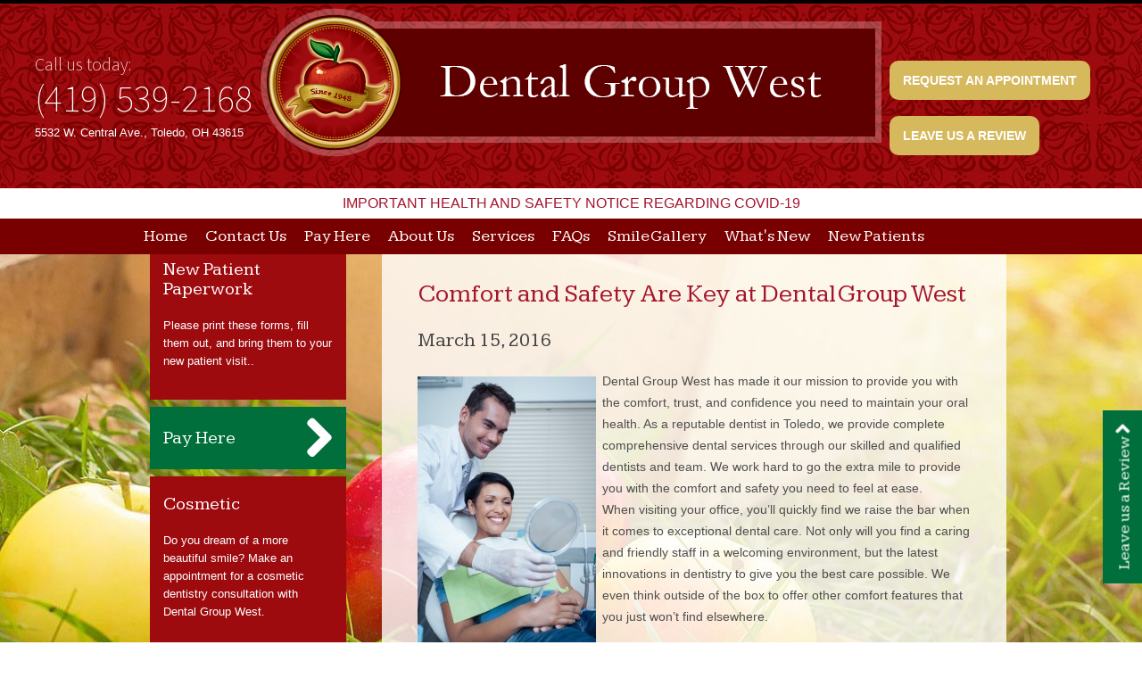

--- FILE ---
content_type: text/html; charset=UTF-8
request_url: https://www.dentalgroupwest.com/blog/comfort-and-safety-are-key-at-dental-group-west/
body_size: 12006
content:
<!DOCTYPE html PUBLIC "-//W3C//DTD XHTML 1.0 Transitional//EN" "https://www.w3.org/TR/xhtml1/DTD/xhtml1-transitional.dtd">
<html xmlns="https://www.w3.org/1999/xhtml">
<head>
	<meta https:-equiv="Content-Type" content="text/html; charset=UTF-8" />
	<title>Comfort and Safety Are Key at Dental Group West - Dental Group West Blog Dental Group West Blog</title>

	<link rel="pingback" href="https://www.dentalgroupwest.com/blog/xmlrpc.php" />
		<link rel='archives' title='December 2025' href='https://www.dentalgroupwest.com/blog/2025/12/' />
	<link rel='archives' title='October 2025' href='https://www.dentalgroupwest.com/blog/2025/10/' />
	<link rel='archives' title='September 2025' href='https://www.dentalgroupwest.com/blog/2025/09/' />
	<link rel='archives' title='August 2025' href='https://www.dentalgroupwest.com/blog/2025/08/' />
	<link rel='archives' title='July 2025' href='https://www.dentalgroupwest.com/blog/2025/07/' />
	<link rel='archives' title='June 2025' href='https://www.dentalgroupwest.com/blog/2025/06/' />
	<link rel='archives' title='May 2025' href='https://www.dentalgroupwest.com/blog/2025/05/' />
	<link rel='archives' title='April 2025' href='https://www.dentalgroupwest.com/blog/2025/04/' />
	<link rel='archives' title='March 2025' href='https://www.dentalgroupwest.com/blog/2025/03/' />
	<link rel='archives' title='February 2025' href='https://www.dentalgroupwest.com/blog/2025/02/' />
	<link rel='archives' title='January 2025' href='https://www.dentalgroupwest.com/blog/2025/01/' />
	<link rel='archives' title='December 2024' href='https://www.dentalgroupwest.com/blog/2024/12/' />
	<link rel='archives' title='November 2024' href='https://www.dentalgroupwest.com/blog/2024/11/' />
	<link rel='archives' title='October 2024' href='https://www.dentalgroupwest.com/blog/2024/10/' />
	<link rel='archives' title='September 2024' href='https://www.dentalgroupwest.com/blog/2024/09/' />
	<link rel='archives' title='August 2024' href='https://www.dentalgroupwest.com/blog/2024/08/' />
	<link rel='archives' title='July 2024' href='https://www.dentalgroupwest.com/blog/2024/07/' />
	<link rel='archives' title='June 2024' href='https://www.dentalgroupwest.com/blog/2024/06/' />
	<link rel='archives' title='May 2024' href='https://www.dentalgroupwest.com/blog/2024/05/' />
	<link rel='archives' title='April 2024' href='https://www.dentalgroupwest.com/blog/2024/04/' />
	<link rel='archives' title='March 2024' href='https://www.dentalgroupwest.com/blog/2024/03/' />
	<link rel='archives' title='February 2024' href='https://www.dentalgroupwest.com/blog/2024/02/' />
	<link rel='archives' title='January 2024' href='https://www.dentalgroupwest.com/blog/2024/01/' />
	<link rel='archives' title='December 2023' href='https://www.dentalgroupwest.com/blog/2023/12/' />
	<link rel='archives' title='November 2023' href='https://www.dentalgroupwest.com/blog/2023/11/' />
	<link rel='archives' title='October 2023' href='https://www.dentalgroupwest.com/blog/2023/10/' />
	<link rel='archives' title='September 2023' href='https://www.dentalgroupwest.com/blog/2023/09/' />
	<link rel='archives' title='August 2023' href='https://www.dentalgroupwest.com/blog/2023/08/' />
	<link rel='archives' title='July 2023' href='https://www.dentalgroupwest.com/blog/2023/07/' />
	<link rel='archives' title='June 2023' href='https://www.dentalgroupwest.com/blog/2023/06/' />
	<link rel='archives' title='May 2023' href='https://www.dentalgroupwest.com/blog/2023/05/' />
	<link rel='archives' title='April 2023' href='https://www.dentalgroupwest.com/blog/2023/04/' />
	<link rel='archives' title='March 2023' href='https://www.dentalgroupwest.com/blog/2023/03/' />
	<link rel='archives' title='February 2023' href='https://www.dentalgroupwest.com/blog/2023/02/' />
	<link rel='archives' title='January 2023' href='https://www.dentalgroupwest.com/blog/2023/01/' />
	<link rel='archives' title='November 2022' href='https://www.dentalgroupwest.com/blog/2022/11/' />
	<link rel='archives' title='October 2022' href='https://www.dentalgroupwest.com/blog/2022/10/' />
	<link rel='archives' title='September 2022' href='https://www.dentalgroupwest.com/blog/2022/09/' />
	<link rel='archives' title='August 2022' href='https://www.dentalgroupwest.com/blog/2022/08/' />
	<link rel='archives' title='July 2022' href='https://www.dentalgroupwest.com/blog/2022/07/' />
	<link rel='archives' title='June 2022' href='https://www.dentalgroupwest.com/blog/2022/06/' />
	<link rel='archives' title='May 2022' href='https://www.dentalgroupwest.com/blog/2022/05/' />
	<link rel='archives' title='April 2022' href='https://www.dentalgroupwest.com/blog/2022/04/' />
	<link rel='archives' title='March 2022' href='https://www.dentalgroupwest.com/blog/2022/03/' />
	<link rel='archives' title='February 2022' href='https://www.dentalgroupwest.com/blog/2022/02/' />
	<link rel='archives' title='January 2022' href='https://www.dentalgroupwest.com/blog/2022/01/' />
	<link rel='archives' title='December 2021' href='https://www.dentalgroupwest.com/blog/2021/12/' />
	<link rel='archives' title='November 2021' href='https://www.dentalgroupwest.com/blog/2021/11/' />
	<link rel='archives' title='October 2021' href='https://www.dentalgroupwest.com/blog/2021/10/' />
	<link rel='archives' title='September 2021' href='https://www.dentalgroupwest.com/blog/2021/09/' />
	<link rel='archives' title='August 2021' href='https://www.dentalgroupwest.com/blog/2021/08/' />
	<link rel='archives' title='June 2021' href='https://www.dentalgroupwest.com/blog/2021/06/' />
	<link rel='archives' title='May 2021' href='https://www.dentalgroupwest.com/blog/2021/05/' />
	<link rel='archives' title='March 2020' href='https://www.dentalgroupwest.com/blog/2020/03/' />
	<link rel='archives' title='February 2020' href='https://www.dentalgroupwest.com/blog/2020/02/' />
	<link rel='archives' title='September 2019' href='https://www.dentalgroupwest.com/blog/2019/09/' />
	<link rel='archives' title='July 2019' href='https://www.dentalgroupwest.com/blog/2019/07/' />
	<link rel='archives' title='June 2019' href='https://www.dentalgroupwest.com/blog/2019/06/' />
	<link rel='archives' title='May 2019' href='https://www.dentalgroupwest.com/blog/2019/05/' />
	<link rel='archives' title='April 2019' href='https://www.dentalgroupwest.com/blog/2019/04/' />
	<link rel='archives' title='March 2019' href='https://www.dentalgroupwest.com/blog/2019/03/' />
	<link rel='archives' title='February 2019' href='https://www.dentalgroupwest.com/blog/2019/02/' />
	<link rel='archives' title='January 2019' href='https://www.dentalgroupwest.com/blog/2019/01/' />
	<link rel='archives' title='December 2018' href='https://www.dentalgroupwest.com/blog/2018/12/' />
	<link rel='archives' title='November 2018' href='https://www.dentalgroupwest.com/blog/2018/11/' />
	<link rel='archives' title='October 2018' href='https://www.dentalgroupwest.com/blog/2018/10/' />
	<link rel='archives' title='August 2018' href='https://www.dentalgroupwest.com/blog/2018/08/' />
	<link rel='archives' title='July 2018' href='https://www.dentalgroupwest.com/blog/2018/07/' />
	<link rel='archives' title='June 2018' href='https://www.dentalgroupwest.com/blog/2018/06/' />
	<link rel='archives' title='May 2018' href='https://www.dentalgroupwest.com/blog/2018/05/' />
	<link rel='archives' title='April 2018' href='https://www.dentalgroupwest.com/blog/2018/04/' />
	<link rel='archives' title='March 2018' href='https://www.dentalgroupwest.com/blog/2018/03/' />
	<link rel='archives' title='February 2018' href='https://www.dentalgroupwest.com/blog/2018/02/' />
	<link rel='archives' title='January 2018' href='https://www.dentalgroupwest.com/blog/2018/01/' />
	<link rel='archives' title='December 2017' href='https://www.dentalgroupwest.com/blog/2017/12/' />
	<link rel='archives' title='November 2017' href='https://www.dentalgroupwest.com/blog/2017/11/' />
	<link rel='archives' title='October 2017' href='https://www.dentalgroupwest.com/blog/2017/10/' />
	<link rel='archives' title='September 2017' href='https://www.dentalgroupwest.com/blog/2017/09/' />
	<link rel='archives' title='July 2017' href='https://www.dentalgroupwest.com/blog/2017/07/' />
	<link rel='archives' title='June 2017' href='https://www.dentalgroupwest.com/blog/2017/06/' />
	<link rel='archives' title='May 2017' href='https://www.dentalgroupwest.com/blog/2017/05/' />
	<link rel='archives' title='April 2017' href='https://www.dentalgroupwest.com/blog/2017/04/' />
	<link rel='archives' title='March 2017' href='https://www.dentalgroupwest.com/blog/2017/03/' />
	<link rel='archives' title='January 2017' href='https://www.dentalgroupwest.com/blog/2017/01/' />
	<link rel='archives' title='December 2016' href='https://www.dentalgroupwest.com/blog/2016/12/' />
	<link rel='archives' title='November 2016' href='https://www.dentalgroupwest.com/blog/2016/11/' />
	<link rel='archives' title='October 2016' href='https://www.dentalgroupwest.com/blog/2016/10/' />
	<link rel='archives' title='September 2016' href='https://www.dentalgroupwest.com/blog/2016/09/' />
	<link rel='archives' title='August 2016' href='https://www.dentalgroupwest.com/blog/2016/08/' />
	<link rel='archives' title='July 2016' href='https://www.dentalgroupwest.com/blog/2016/07/' />
	<link rel='archives' title='June 2016' href='https://www.dentalgroupwest.com/blog/2016/06/' />
	<link rel='archives' title='May 2016' href='https://www.dentalgroupwest.com/blog/2016/05/' />
	<link rel='archives' title='April 2016' href='https://www.dentalgroupwest.com/blog/2016/04/' />
	<link rel='archives' title='March 2016' href='https://www.dentalgroupwest.com/blog/2016/03/' />
	<link rel='archives' title='February 2016' href='https://www.dentalgroupwest.com/blog/2016/02/' />
	<link rel='archives' title='January 2016' href='https://www.dentalgroupwest.com/blog/2016/01/' />
	<link rel='archives' title='November 2015' href='https://www.dentalgroupwest.com/blog/2015/11/' />
	<link rel='archives' title='October 2015' href='https://www.dentalgroupwest.com/blog/2015/10/' />
	<link rel='archives' title='August 2015' href='https://www.dentalgroupwest.com/blog/2015/08/' />
	<link rel='archives' title='July 2015' href='https://www.dentalgroupwest.com/blog/2015/07/' />
	<link rel='archives' title='June 2015' href='https://www.dentalgroupwest.com/blog/2015/06/' />
	<link rel='archives' title='May 2015' href='https://www.dentalgroupwest.com/blog/2015/05/' />
	<link rel='archives' title='April 2015' href='https://www.dentalgroupwest.com/blog/2015/04/' />
	<link rel='archives' title='March 2015' href='https://www.dentalgroupwest.com/blog/2015/03/' />
	<link rel='archives' title='February 2015' href='https://www.dentalgroupwest.com/blog/2015/02/' />
	<link rel='archives' title='January 2015' href='https://www.dentalgroupwest.com/blog/2015/01/' />
	<link rel='archives' title='December 2014' href='https://www.dentalgroupwest.com/blog/2014/12/' />
	<link rel='archives' title='November 2014' href='https://www.dentalgroupwest.com/blog/2014/11/' />
	<link rel='archives' title='October 2014' href='https://www.dentalgroupwest.com/blog/2014/10/' />
	<link rel='archives' title='September 2014' href='https://www.dentalgroupwest.com/blog/2014/09/' />
	<link rel='archives' title='August 2014' href='https://www.dentalgroupwest.com/blog/2014/08/' />
	<link rel='archives' title='July 2014' href='https://www.dentalgroupwest.com/blog/2014/07/' />
	<link rel='archives' title='June 2014' href='https://www.dentalgroupwest.com/blog/2014/06/' />
	<link rel='archives' title='May 2014' href='https://www.dentalgroupwest.com/blog/2014/05/' />
		<meta name='robots' content='index, follow, max-image-preview:large, max-snippet:-1, max-video-preview:-1' />

	<!-- This site is optimized with the Yoast SEO plugin v25.6 - https://yoast.com/wordpress/plugins/seo/ -->
	<link rel="canonical" href="https://www.dentalgroupwest.com/blog/comfort-and-safety-are-key-at-dental-group-west/" />
	<meta property="og:locale" content="en_US" />
	<meta property="og:type" content="article" />
	<meta property="og:title" content="Comfort and Safety Are Key at Dental Group West - Dental Group West Blog" />
	<meta property="og:description" content="Dental Group West has made it our mission to provide you with the comfort, trust, and confidence you need to maintain your oral health. As a reputable dentist in Toledo, we provide complete comprehensive dental services through our skilled and qualified dentists and team. We work hard to go the extra mile to provide you [&hellip;]" />
	<meta property="og:url" content="https://www.dentalgroupwest.com/blog/comfort-and-safety-are-key-at-dental-group-west/" />
	<meta property="og:site_name" content="Dental Group West Blog" />
	<meta property="article:published_time" content="2016-03-15T01:11:24+00:00" />
	<meta property="article:modified_time" content="2021-08-30T15:17:21+00:00" />
	<meta property="og:image" content="https://www.dentalgroupwest.com/blog/wp-content/uploads/2016/03/iStock_000056012710_Small-200x300.jpg" />
	<meta name="author" content="dr_thomas" />
	<meta name="twitter:card" content="summary_large_image" />
	<meta name="twitter:label1" content="Written by" />
	<meta name="twitter:data1" content="dr_thomas" />
	<meta name="twitter:label2" content="Est. reading time" />
	<meta name="twitter:data2" content="3 minutes" />
	<script type="application/ld+json" class="yoast-schema-graph">{"@context":"https://schema.org","@graph":[{"@type":"WebPage","@id":"https://www.dentalgroupwest.com/blog/comfort-and-safety-are-key-at-dental-group-west/","url":"https://www.dentalgroupwest.com/blog/comfort-and-safety-are-key-at-dental-group-west/","name":"Comfort and Safety Are Key at Dental Group West - Dental Group West Blog","isPartOf":{"@id":"https://www.dentalgroupwest.com/blog/#website"},"primaryImageOfPage":{"@id":"https://www.dentalgroupwest.com/blog/comfort-and-safety-are-key-at-dental-group-west/#primaryimage"},"image":{"@id":"https://www.dentalgroupwest.com/blog/comfort-and-safety-are-key-at-dental-group-west/#primaryimage"},"thumbnailUrl":"https://www.dentalgroupwest.com/blog/wp-content/uploads/2016/03/iStock_000056012710_Small-200x300.jpg","datePublished":"2016-03-15T01:11:24+00:00","dateModified":"2021-08-30T15:17:21+00:00","author":{"@id":"https://www.dentalgroupwest.com/blog/#/schema/person/6fb3b3025ca4ef35d48a7afd91578c72"},"breadcrumb":{"@id":"https://www.dentalgroupwest.com/blog/comfort-and-safety-are-key-at-dental-group-west/#breadcrumb"},"inLanguage":"en-US","potentialAction":[{"@type":"ReadAction","target":["https://www.dentalgroupwest.com/blog/comfort-and-safety-are-key-at-dental-group-west/"]}]},{"@type":"ImageObject","inLanguage":"en-US","@id":"https://www.dentalgroupwest.com/blog/comfort-and-safety-are-key-at-dental-group-west/#primaryimage","url":"https://www.dentalgroupwest.com/blog/wp-content/uploads/2016/03/iStock_000056012710_Small.jpg","contentUrl":"https://www.dentalgroupwest.com/blog/wp-content/uploads/2016/03/iStock_000056012710_Small.jpg","width":566,"height":848,"caption":"dentist in Toledo"},{"@type":"BreadcrumbList","@id":"https://www.dentalgroupwest.com/blog/comfort-and-safety-are-key-at-dental-group-west/#breadcrumb","itemListElement":[{"@type":"ListItem","position":1,"name":"Home","item":"https://www.dentalgroupwest.com/blog/"},{"@type":"ListItem","position":2,"name":"Comfort and Safety Are Key at Dental Group West"}]},{"@type":"WebSite","@id":"https://www.dentalgroupwest.com/blog/#website","url":"https://www.dentalgroupwest.com/blog/","name":"Dental Group West Blog","description":"","potentialAction":[{"@type":"SearchAction","target":{"@type":"EntryPoint","urlTemplate":"https://www.dentalgroupwest.com/blog/?s={search_term_string}"},"query-input":{"@type":"PropertyValueSpecification","valueRequired":true,"valueName":"search_term_string"}}],"inLanguage":"en-US"},{"@type":"Person","@id":"https://www.dentalgroupwest.com/blog/#/schema/person/6fb3b3025ca4ef35d48a7afd91578c72","name":"dr_thomas","image":{"@type":"ImageObject","inLanguage":"en-US","@id":"https://www.dentalgroupwest.com/blog/#/schema/person/image/","url":"https://secure.gravatar.com/avatar/26f8683b322431ce2fda291119514134?s=96&d=mm&r=g","contentUrl":"https://secure.gravatar.com/avatar/26f8683b322431ce2fda291119514134?s=96&d=mm&r=g","caption":"dr_thomas"},"url":"https://www.dentalgroupwest.com/blog/author/dr_thomas/"}]}</script>
	<!-- / Yoast SEO plugin. -->


<link rel="alternate" type="application/rss+xml" title="Dental Group West Blog &raquo; Feed" href="https://www.dentalgroupwest.com/blog/feed/" />
<link rel="alternate" type="application/rss+xml" title="Dental Group West Blog &raquo; Comments Feed" href="https://www.dentalgroupwest.com/blog/comments/feed/" />
<script type="text/javascript">
/* <![CDATA[ */
window._wpemojiSettings = {"baseUrl":"https:\/\/s.w.org\/images\/core\/emoji\/15.0.3\/72x72\/","ext":".png","svgUrl":"https:\/\/s.w.org\/images\/core\/emoji\/15.0.3\/svg\/","svgExt":".svg","source":{"concatemoji":"https:\/\/www.dentalgroupwest.com\/blog\/wp-includes\/js\/wp-emoji-release.min.js?ver=6.6.4"}};
/*! This file is auto-generated */
!function(i,n){var o,s,e;function c(e){try{var t={supportTests:e,timestamp:(new Date).valueOf()};sessionStorage.setItem(o,JSON.stringify(t))}catch(e){}}function p(e,t,n){e.clearRect(0,0,e.canvas.width,e.canvas.height),e.fillText(t,0,0);var t=new Uint32Array(e.getImageData(0,0,e.canvas.width,e.canvas.height).data),r=(e.clearRect(0,0,e.canvas.width,e.canvas.height),e.fillText(n,0,0),new Uint32Array(e.getImageData(0,0,e.canvas.width,e.canvas.height).data));return t.every(function(e,t){return e===r[t]})}function u(e,t,n){switch(t){case"flag":return n(e,"\ud83c\udff3\ufe0f\u200d\u26a7\ufe0f","\ud83c\udff3\ufe0f\u200b\u26a7\ufe0f")?!1:!n(e,"\ud83c\uddfa\ud83c\uddf3","\ud83c\uddfa\u200b\ud83c\uddf3")&&!n(e,"\ud83c\udff4\udb40\udc67\udb40\udc62\udb40\udc65\udb40\udc6e\udb40\udc67\udb40\udc7f","\ud83c\udff4\u200b\udb40\udc67\u200b\udb40\udc62\u200b\udb40\udc65\u200b\udb40\udc6e\u200b\udb40\udc67\u200b\udb40\udc7f");case"emoji":return!n(e,"\ud83d\udc26\u200d\u2b1b","\ud83d\udc26\u200b\u2b1b")}return!1}function f(e,t,n){var r="undefined"!=typeof WorkerGlobalScope&&self instanceof WorkerGlobalScope?new OffscreenCanvas(300,150):i.createElement("canvas"),a=r.getContext("2d",{willReadFrequently:!0}),o=(a.textBaseline="top",a.font="600 32px Arial",{});return e.forEach(function(e){o[e]=t(a,e,n)}),o}function t(e){var t=i.createElement("script");t.src=e,t.defer=!0,i.head.appendChild(t)}"undefined"!=typeof Promise&&(o="wpEmojiSettingsSupports",s=["flag","emoji"],n.supports={everything:!0,everythingExceptFlag:!0},e=new Promise(function(e){i.addEventListener("DOMContentLoaded",e,{once:!0})}),new Promise(function(t){var n=function(){try{var e=JSON.parse(sessionStorage.getItem(o));if("object"==typeof e&&"number"==typeof e.timestamp&&(new Date).valueOf()<e.timestamp+604800&&"object"==typeof e.supportTests)return e.supportTests}catch(e){}return null}();if(!n){if("undefined"!=typeof Worker&&"undefined"!=typeof OffscreenCanvas&&"undefined"!=typeof URL&&URL.createObjectURL&&"undefined"!=typeof Blob)try{var e="postMessage("+f.toString()+"("+[JSON.stringify(s),u.toString(),p.toString()].join(",")+"));",r=new Blob([e],{type:"text/javascript"}),a=new Worker(URL.createObjectURL(r),{name:"wpTestEmojiSupports"});return void(a.onmessage=function(e){c(n=e.data),a.terminate(),t(n)})}catch(e){}c(n=f(s,u,p))}t(n)}).then(function(e){for(var t in e)n.supports[t]=e[t],n.supports.everything=n.supports.everything&&n.supports[t],"flag"!==t&&(n.supports.everythingExceptFlag=n.supports.everythingExceptFlag&&n.supports[t]);n.supports.everythingExceptFlag=n.supports.everythingExceptFlag&&!n.supports.flag,n.DOMReady=!1,n.readyCallback=function(){n.DOMReady=!0}}).then(function(){return e}).then(function(){var e;n.supports.everything||(n.readyCallback(),(e=n.source||{}).concatemoji?t(e.concatemoji):e.wpemoji&&e.twemoji&&(t(e.twemoji),t(e.wpemoji)))}))}((window,document),window._wpemojiSettings);
/* ]]> */
</script>
<style id='wp-emoji-styles-inline-css' type='text/css'>

	img.wp-smiley, img.emoji {
		display: inline !important;
		border: none !important;
		box-shadow: none !important;
		height: 1em !important;
		width: 1em !important;
		margin: 0 0.07em !important;
		vertical-align: -0.1em !important;
		background: none !important;
		padding: 0 !important;
	}
</style>
<link rel='stylesheet' id='wp-block-library-css' href='https://www.dentalgroupwest.com/blog/wp-includes/css/dist/block-library/style.min.css?ver=6.6.4' type='text/css' media='all' />
<style id='classic-theme-styles-inline-css' type='text/css'>
/*! This file is auto-generated */
.wp-block-button__link{color:#fff;background-color:#32373c;border-radius:9999px;box-shadow:none;text-decoration:none;padding:calc(.667em + 2px) calc(1.333em + 2px);font-size:1.125em}.wp-block-file__button{background:#32373c;color:#fff;text-decoration:none}
</style>
<style id='global-styles-inline-css' type='text/css'>
:root{--wp--preset--aspect-ratio--square: 1;--wp--preset--aspect-ratio--4-3: 4/3;--wp--preset--aspect-ratio--3-4: 3/4;--wp--preset--aspect-ratio--3-2: 3/2;--wp--preset--aspect-ratio--2-3: 2/3;--wp--preset--aspect-ratio--16-9: 16/9;--wp--preset--aspect-ratio--9-16: 9/16;--wp--preset--color--black: #000000;--wp--preset--color--cyan-bluish-gray: #abb8c3;--wp--preset--color--white: #ffffff;--wp--preset--color--pale-pink: #f78da7;--wp--preset--color--vivid-red: #cf2e2e;--wp--preset--color--luminous-vivid-orange: #ff6900;--wp--preset--color--luminous-vivid-amber: #fcb900;--wp--preset--color--light-green-cyan: #7bdcb5;--wp--preset--color--vivid-green-cyan: #00d084;--wp--preset--color--pale-cyan-blue: #8ed1fc;--wp--preset--color--vivid-cyan-blue: #0693e3;--wp--preset--color--vivid-purple: #9b51e0;--wp--preset--gradient--vivid-cyan-blue-to-vivid-purple: linear-gradient(135deg,rgba(6,147,227,1) 0%,rgb(155,81,224) 100%);--wp--preset--gradient--light-green-cyan-to-vivid-green-cyan: linear-gradient(135deg,rgb(122,220,180) 0%,rgb(0,208,130) 100%);--wp--preset--gradient--luminous-vivid-amber-to-luminous-vivid-orange: linear-gradient(135deg,rgba(252,185,0,1) 0%,rgba(255,105,0,1) 100%);--wp--preset--gradient--luminous-vivid-orange-to-vivid-red: linear-gradient(135deg,rgba(255,105,0,1) 0%,rgb(207,46,46) 100%);--wp--preset--gradient--very-light-gray-to-cyan-bluish-gray: linear-gradient(135deg,rgb(238,238,238) 0%,rgb(169,184,195) 100%);--wp--preset--gradient--cool-to-warm-spectrum: linear-gradient(135deg,rgb(74,234,220) 0%,rgb(151,120,209) 20%,rgb(207,42,186) 40%,rgb(238,44,130) 60%,rgb(251,105,98) 80%,rgb(254,248,76) 100%);--wp--preset--gradient--blush-light-purple: linear-gradient(135deg,rgb(255,206,236) 0%,rgb(152,150,240) 100%);--wp--preset--gradient--blush-bordeaux: linear-gradient(135deg,rgb(254,205,165) 0%,rgb(254,45,45) 50%,rgb(107,0,62) 100%);--wp--preset--gradient--luminous-dusk: linear-gradient(135deg,rgb(255,203,112) 0%,rgb(199,81,192) 50%,rgb(65,88,208) 100%);--wp--preset--gradient--pale-ocean: linear-gradient(135deg,rgb(255,245,203) 0%,rgb(182,227,212) 50%,rgb(51,167,181) 100%);--wp--preset--gradient--electric-grass: linear-gradient(135deg,rgb(202,248,128) 0%,rgb(113,206,126) 100%);--wp--preset--gradient--midnight: linear-gradient(135deg,rgb(2,3,129) 0%,rgb(40,116,252) 100%);--wp--preset--font-size--small: 13px;--wp--preset--font-size--medium: 20px;--wp--preset--font-size--large: 36px;--wp--preset--font-size--x-large: 42px;--wp--preset--spacing--20: 0.44rem;--wp--preset--spacing--30: 0.67rem;--wp--preset--spacing--40: 1rem;--wp--preset--spacing--50: 1.5rem;--wp--preset--spacing--60: 2.25rem;--wp--preset--spacing--70: 3.38rem;--wp--preset--spacing--80: 5.06rem;--wp--preset--shadow--natural: 6px 6px 9px rgba(0, 0, 0, 0.2);--wp--preset--shadow--deep: 12px 12px 50px rgba(0, 0, 0, 0.4);--wp--preset--shadow--sharp: 6px 6px 0px rgba(0, 0, 0, 0.2);--wp--preset--shadow--outlined: 6px 6px 0px -3px rgba(255, 255, 255, 1), 6px 6px rgba(0, 0, 0, 1);--wp--preset--shadow--crisp: 6px 6px 0px rgba(0, 0, 0, 1);}:where(.is-layout-flex){gap: 0.5em;}:where(.is-layout-grid){gap: 0.5em;}body .is-layout-flex{display: flex;}.is-layout-flex{flex-wrap: wrap;align-items: center;}.is-layout-flex > :is(*, div){margin: 0;}body .is-layout-grid{display: grid;}.is-layout-grid > :is(*, div){margin: 0;}:where(.wp-block-columns.is-layout-flex){gap: 2em;}:where(.wp-block-columns.is-layout-grid){gap: 2em;}:where(.wp-block-post-template.is-layout-flex){gap: 1.25em;}:where(.wp-block-post-template.is-layout-grid){gap: 1.25em;}.has-black-color{color: var(--wp--preset--color--black) !important;}.has-cyan-bluish-gray-color{color: var(--wp--preset--color--cyan-bluish-gray) !important;}.has-white-color{color: var(--wp--preset--color--white) !important;}.has-pale-pink-color{color: var(--wp--preset--color--pale-pink) !important;}.has-vivid-red-color{color: var(--wp--preset--color--vivid-red) !important;}.has-luminous-vivid-orange-color{color: var(--wp--preset--color--luminous-vivid-orange) !important;}.has-luminous-vivid-amber-color{color: var(--wp--preset--color--luminous-vivid-amber) !important;}.has-light-green-cyan-color{color: var(--wp--preset--color--light-green-cyan) !important;}.has-vivid-green-cyan-color{color: var(--wp--preset--color--vivid-green-cyan) !important;}.has-pale-cyan-blue-color{color: var(--wp--preset--color--pale-cyan-blue) !important;}.has-vivid-cyan-blue-color{color: var(--wp--preset--color--vivid-cyan-blue) !important;}.has-vivid-purple-color{color: var(--wp--preset--color--vivid-purple) !important;}.has-black-background-color{background-color: var(--wp--preset--color--black) !important;}.has-cyan-bluish-gray-background-color{background-color: var(--wp--preset--color--cyan-bluish-gray) !important;}.has-white-background-color{background-color: var(--wp--preset--color--white) !important;}.has-pale-pink-background-color{background-color: var(--wp--preset--color--pale-pink) !important;}.has-vivid-red-background-color{background-color: var(--wp--preset--color--vivid-red) !important;}.has-luminous-vivid-orange-background-color{background-color: var(--wp--preset--color--luminous-vivid-orange) !important;}.has-luminous-vivid-amber-background-color{background-color: var(--wp--preset--color--luminous-vivid-amber) !important;}.has-light-green-cyan-background-color{background-color: var(--wp--preset--color--light-green-cyan) !important;}.has-vivid-green-cyan-background-color{background-color: var(--wp--preset--color--vivid-green-cyan) !important;}.has-pale-cyan-blue-background-color{background-color: var(--wp--preset--color--pale-cyan-blue) !important;}.has-vivid-cyan-blue-background-color{background-color: var(--wp--preset--color--vivid-cyan-blue) !important;}.has-vivid-purple-background-color{background-color: var(--wp--preset--color--vivid-purple) !important;}.has-black-border-color{border-color: var(--wp--preset--color--black) !important;}.has-cyan-bluish-gray-border-color{border-color: var(--wp--preset--color--cyan-bluish-gray) !important;}.has-white-border-color{border-color: var(--wp--preset--color--white) !important;}.has-pale-pink-border-color{border-color: var(--wp--preset--color--pale-pink) !important;}.has-vivid-red-border-color{border-color: var(--wp--preset--color--vivid-red) !important;}.has-luminous-vivid-orange-border-color{border-color: var(--wp--preset--color--luminous-vivid-orange) !important;}.has-luminous-vivid-amber-border-color{border-color: var(--wp--preset--color--luminous-vivid-amber) !important;}.has-light-green-cyan-border-color{border-color: var(--wp--preset--color--light-green-cyan) !important;}.has-vivid-green-cyan-border-color{border-color: var(--wp--preset--color--vivid-green-cyan) !important;}.has-pale-cyan-blue-border-color{border-color: var(--wp--preset--color--pale-cyan-blue) !important;}.has-vivid-cyan-blue-border-color{border-color: var(--wp--preset--color--vivid-cyan-blue) !important;}.has-vivid-purple-border-color{border-color: var(--wp--preset--color--vivid-purple) !important;}.has-vivid-cyan-blue-to-vivid-purple-gradient-background{background: var(--wp--preset--gradient--vivid-cyan-blue-to-vivid-purple) !important;}.has-light-green-cyan-to-vivid-green-cyan-gradient-background{background: var(--wp--preset--gradient--light-green-cyan-to-vivid-green-cyan) !important;}.has-luminous-vivid-amber-to-luminous-vivid-orange-gradient-background{background: var(--wp--preset--gradient--luminous-vivid-amber-to-luminous-vivid-orange) !important;}.has-luminous-vivid-orange-to-vivid-red-gradient-background{background: var(--wp--preset--gradient--luminous-vivid-orange-to-vivid-red) !important;}.has-very-light-gray-to-cyan-bluish-gray-gradient-background{background: var(--wp--preset--gradient--very-light-gray-to-cyan-bluish-gray) !important;}.has-cool-to-warm-spectrum-gradient-background{background: var(--wp--preset--gradient--cool-to-warm-spectrum) !important;}.has-blush-light-purple-gradient-background{background: var(--wp--preset--gradient--blush-light-purple) !important;}.has-blush-bordeaux-gradient-background{background: var(--wp--preset--gradient--blush-bordeaux) !important;}.has-luminous-dusk-gradient-background{background: var(--wp--preset--gradient--luminous-dusk) !important;}.has-pale-ocean-gradient-background{background: var(--wp--preset--gradient--pale-ocean) !important;}.has-electric-grass-gradient-background{background: var(--wp--preset--gradient--electric-grass) !important;}.has-midnight-gradient-background{background: var(--wp--preset--gradient--midnight) !important;}.has-small-font-size{font-size: var(--wp--preset--font-size--small) !important;}.has-medium-font-size{font-size: var(--wp--preset--font-size--medium) !important;}.has-large-font-size{font-size: var(--wp--preset--font-size--large) !important;}.has-x-large-font-size{font-size: var(--wp--preset--font-size--x-large) !important;}
:where(.wp-block-post-template.is-layout-flex){gap: 1.25em;}:where(.wp-block-post-template.is-layout-grid){gap: 1.25em;}
:where(.wp-block-columns.is-layout-flex){gap: 2em;}:where(.wp-block-columns.is-layout-grid){gap: 2em;}
:root :where(.wp-block-pullquote){font-size: 1.5em;line-height: 1.6;}
</style>
<link rel="https://api.w.org/" href="https://www.dentalgroupwest.com/blog/wp-json/" /><link rel="alternate" title="JSON" type="application/json" href="https://www.dentalgroupwest.com/blog/wp-json/wp/v2/posts/122" /><link rel="EditURI" type="application/rsd+xml" title="RSD" href="https://www.dentalgroupwest.com/blog/xmlrpc.php?rsd" />
<meta name="generator" content="WordPress 6.6.4" />
<link rel='shortlink' href='https://www.dentalgroupwest.com/blog/?p=122' />
<link rel="alternate" title="oEmbed (JSON)" type="application/json+oembed" href="https://www.dentalgroupwest.com/blog/wp-json/oembed/1.0/embed?url=https%3A%2F%2Fwww.dentalgroupwest.com%2Fblog%2Fcomfort-and-safety-are-key-at-dental-group-west%2F" />
<link rel="alternate" title="oEmbed (XML)" type="text/xml+oembed" href="https://www.dentalgroupwest.com/blog/wp-json/oembed/1.0/embed?url=https%3A%2F%2Fwww.dentalgroupwest.com%2Fblog%2Fcomfort-and-safety-are-key-at-dental-group-west%2F&#038;format=xml" />
<style type="text/css">.recentcomments a{display:inline !important;padding:0 !important;margin:0 !important;}</style>    <link rel="stylesheet" type="text/css" media="all" href="https://www.dentalgroupwest.com/blog/wp-content/themes/tnt-custom/style.css" />

<!--------------keep all of the above-------------->


		<!--[if lt IE 9]>
			<script src="https://www.dentalgroupwest.com/assets/js/html5shiv.js"></script>
		<![endif]-->
		<meta name="viewport" content="width=device-width, initial-scale=1, maximum-scale=1, user-scalable=0" />
		<link rel="apple-touch-icon" sizes="144x144" href="https://www.dentalgroupwest.com/assets/images/apple-touch-icon-144.png"/>
		<link rel="apple-touch-icon" sizes="114x114" href="https://www.dentalgroupwest.com/assets/images/apple-touch-icon-114.png"/>
		<link rel="apple-touch-icon" sizes="72x72" href="https://www.dentalgroupwest.com/assets/images/apple-touch-icon-72.png"/>
		<link rel="apple-touch-icon" href="https://www.dentalgroupwest.com/assets/images/apple-touch-icon-57.png"/>
		<link rel="icon" href="https://www.dentalgroupwest.com/assets/images/favicon.png"/>
		<meta name="apple-mobile-web-app-title" content="Dental West" />
		<link href='https://fonts.googleapis.com/css?family=Source+Sans+Pro:200|Kameron:400,700' rel='stylesheet' type='text/css'>
		<link href="https://netdna.bootstrapcdn.com/font-awesome/4.0.3/css/font-awesome.css" rel="stylesheet">
		<meta name="google-site-verification" content="TbzpR3L5IR49sMDoIUJRQ4ZiVPfdHwsBqUxY2tDeGzA" />
		<script async src="//30015.tctm.co/t.js"></script>
		<link rel="publisher" href="https://plus.google.com/116880711539601348852/" />
	
		<link href="https://www.dentalgroupwest.com/styles.css" type="text/css" rel="stylesheet">
		<link href="https://www.dentalgroupwest.com/styles-2.css" type="text/css" rel="stylesheet">
		<link href="https://www.dentalgroupwest.com/ui.css" type="text/css" rel="stylesheet">
		<link href="https://www.dentalgroupwest.com/add2home.min.css" type="text/css" rel="stylesheet">
<!--UA TNTgacu-->
 <script>
  (function(i,s,o,g,r,a,m){i['GoogleAnalyticsObject']=r;i[r]=i[r]||function(){
  (i[r].q=i[r].q||[]).push(arguments)},i[r].l=1*new Date();a=s.createElement(o),
  m=s.getElementsByTagName(o)[0];a.async=1;a.src=g;m.parentNode.insertBefore(a,m)
  })(window,document,'script','//www.google-analytics.com/analytics.js','ga');
  ga('create', 'UA-50906917-1', 'auto');
  ga('require', 'displayfeatures');
  ga('require', 'linkid', 'linkid.js');
  ga('send', 'pageview');
</script>
<!-- GA4 TNTgacu -->
<script async src="https://www.googletagmanager.com/gtag/js?id=G-Q1NKKVVZCB"></script>
<script>
  window.dataLayer = window.dataLayer || [];
  function gtag(){dataLayer.push(arguments);}
  gtag('js', new Date());

  gtag('config', 'G-Q1NKKVVZCB');
</script>	</head>
	<body>
<div class="locked">	
<header>
	<div id="header-content" class="wrapper clearfix">
	    <div id="contact-info">
			<span class="phone">Call us today: <a href="tel:14195392168">(419) 539-2168</a></span>
			<address><a href="https://www.google.com/maps?ll=41.677065,-83.674392&z=16&t=m&hl=en-US&gl=US&mapclient=embed&cid=15256546483225873205" target="_blank">5532 W. Central Ave., Toledo, OH 43615</a></address>
		</div>
	    
		<a href="https://www.dentalgroupwest.com" class="logo" title="Dental Group West - Family Dentist Toledo"><img src="https://www.dentalgroupwest.com/assets/images/dental-group-west.png" alt="Dental Group West" /></a>
		<div id="contact-info">
		    <a href="https://www.dentalgroupwest.com/request-an-appointment.html" title="Request an appointment" class="btn">Request an Appointment</a>
	        <a  class="btn" href="https://www.google.com/search?q=Dental+Group+West+Toledo+Oh&rlz=1C1RXQR_enUS1010US1010&sxsrf=AJOqlzUQg4NLBjaWpJRcL76DPPm_ZKGwUg%3A1673915786729&ei=iu3FY4-WLOSuqtsPva2IwAs&ved=0ahUKEwiPg-iers38AhVkl2oFHb0WArgQ4dUDCBE&uact=5&oq=Dental+Group+West+Toledo+Oh&gs_lcp=[base64]&sclient=gws-wiz-serp#lrd=0x883c7ea633e142f9:0xd3ba24319fe9cb35,1,,,," target="_blank">Leave us a Review </a>

		</div>
	</div>
</header>
	<nav id="main-nav">
		<div class="socials">
			<a href="https://www.facebook.com/pages/Dental-Group-West/182799061802178"
				title="Dental Group West on Facebook" target="_blank"><i class="fa fa-facebook-square"></i></a>
			<a href="https://goo.gl/fdFoII" title="Dental Group West on Google" target="_blank"><i
					class="fa fa-google-plus-square"></i></a>
		</div>
		<div class="covid"><a class="" target="_blank" href="https://www.dentalgroupwest.com/assets/docs/Covid-19-Update.pdf">IMPORTANT HEALTH AND
				SAFETY NOTICE REGARDING COVID-19</a></div>
		<div id="responsive-nav"><a href="#"><i class="fa fa-th-list"></i></a><a href="tel:14195392168"><i
					class="fa fa-phone"></i></a>
			<a href="https://www.dentalgroupwest.com/request-an-appointment.html" title="schedule appointment with Toledo family dentist"><i
					class="fa fa-envelope-o"></i></a>
			<a href="https://goo.gl/maps/oS9QX"><i class="fa  fa-map-marker"></i></a>
		</div>
		<ul>
			<li><a href="https://www.dentalgroupwest.com/" title="Toledo Dentistry">Home</a></li>
			<li><a href="https://www.dentalgroupwest.com/contact-us.html" title="Toledo Dental Office">Contact Us</a>
				<ul>
					<li><a href="https://www.dentalgroupwest.com/ask-the-doctor.html" title="Toledo Dental Questions">Ask The Doctor</a></li>
				</ul>
			</li>
			<li><a href="https://www.bestcardteam.com/Payments/?Profile=dentalgroupwestWEB" title="">Pay Here</a></li>
			<li><a href="https://www.dentalgroupwest.com/about-our-office.html" title="Toledo Dental Practice">About Us</a>
				<ul>
					<li><a href="https://www.dentalgroupwest.com/meet-the-dentists.html" title="Toledo Dentists">Meet the Dentists</a></li>
					<li><a href="https://www.dentalgroupwest.com/our-history.html" title="Toledo Dental History">Our History</a></li>
				</ul>
			</li>
			<li><a href="https://www.dentalgroupwest.com/services.html" title="Toledo Dental Services">Services</a>
				<ul>
					<li><a href="https://www.dentalgroupwest.com/general-dentistry.html" title="Toledo General Dentist">General Dentistry</a>
						<ul>
							<li><a href="https://www.dentalgroupwest.com/dental-checkups-and-cleanings.html"
									title="Dental Checkups and Cleanings">Dental Checkups and Cleanings</a></li>
							<li><a href="https://www.dentalgroupwest.com/sleep-apnea-therapy.html" title="Sleep Apnea Therapy">Sleep Apnea Therapy</a>
							</li>
							<li><a href="https://www.dentalgroupwest.com/periodontal-therapy.html" title="Periodontal Therapy">Periodontal Therapy</a>
							</li>
							<li><a href="https://www.dentalgroupwest.com/childrens-dentistry.html" title="Children’s Dentistry">Childrens Dentistry</a>
							</li>
						</ul>
					</li>
					<li><a href="https://www.dentalgroupwest.com/restorative-dentistry.html" title="Toledo Restorative Dentist">Restorative
							Dentistry</a>
						<ul>
							<li><a href="https://www.dentalgroupwest.com/dental-bridges.html" title="Dental Bridges">Dental Bridges</a></li>
							<li><a href="https://www.dentalgroupwest.com/dental-crowns.html" title="">Dental Crowns</a></li>
							<li><a href="https://www.dentalgroupwest.com/full-mouth-reconstruction.html" title="Full Mouth Reconstruction">Full Mouth
									Reconstruction</a></li>
						</ul>
					</li>
					<li><a href="https://www.dentalgroupwest.com/cosmetic-dentistry.html" title="Toledo Cosmetic Dentist">Cosmetic Dentistry</a>
						<ul>
							<li><a href="https://www.dentalgroupwest.com/dental-bonding.html" title="Dental Bonding">Dental Bonding</a></li>
							<li><a href="https://www.dentalgroupwest.com/smile-makeover.html" title="Smile Makeover">Smile Makeover</a></li>
						</ul>
					</li>
					<li><a href="https://www.dentalgroupwest.com/sedation-dentistry.html" title="Toledo Sedation Dentistry">Sedation Dentistry</a></li>
					<li><a href="https://www.dentalgroupwest.com/family-dentistry.html" title="Family Dentistry">Family Dentistry</a></li>
					<li><a href="https://www.dentalgroupwest.com/teeth-whitening.html" title="Toledo Teeth Whitening">Teeth Whitening</a></li>
					<li><a href="https://www.dentalgroupwest.com/porcelain-veneers.html" title="Toledo Porcelain Veneers">Porcelain Veneers</a></li>
					<li><a href="https://www.dentalgroupwest.com/dentures-and-partials.html" title="Toledo Dentures">Dentures and Partials</a></li>
					<li><a href="https://www.dentalgroupwest.com/invisalign.html" title="Toledo Clear Braces">Invisalign</a></li>
					<li><a href="https://www.dentalgroupwest.com/dental-implants.html" title="Toledo Implant Dentist">Dental Implants</a> </li>
					<li><a href="https://www.dentalgroupwest.com/tmj-treatment.html" title="Toledo TMJ Treatment">TMJ Treatment</a></li>
					<li><a href="https://www.dentalgroupwest.com/emergency-dentistry.html" title="Emergency Dentistry">Emergency Dentistry</a>
						<ul>
							<li><a href="https://www.dentalgroupwest.com/tooth-extractions.html" title="Tooth Extractions">Tooth Extractions</a></li>
							<li><a href="https://www.dentalgroupwest.com/root-canal-treatment.html" title="Root Canal Treatment">Root Canal Treatment</a></li>
						</ul>
					</li>
				</ul>
			</li>
			<li><a href="https://www.dentalgroupwest.com/faqs.html" title="Toledo Dental FAQ's">FAQs</a></li>
			<li><a href="https://www.dentalgroupwest.com/smile-gallery.html" title="Toledo Smile Gallery">Smile Gallery</a>
				<ul>
					<li><a href="https://www.dentalgroupwest.com/smile-stories.html" title="">Smile Stories</a></li>
				</ul>
			</li>
			<li><a href="https://www.dentalgroupwest.com/#" title="">What's New</a>
				<ul>
					<li><a href="https://www.dentalgroupwest.com/patient-newsletter.html" title="Toledo Dental Newsletter">Newsletter</a></li>
					<li><a href="https://www.dentalgroupwest.com/blog/" title="Toledo Dental Blog">Our Blog</a></li>
				</ul>
			</li>
			<li><a href="https://www.dentalgroupwest.com/new-patients.html" title="New Dental Patients">New Patients</a>
				<ul>
					<li><a href="https://www.dentalgroupwest.com/dental-insurance.html" title="Delta Dental dentist">Dental Insurance</a></li>
				</ul>
			</li>
		</ul>
	</nav>
</div>
<section class="wrapper clearfix">

	<aside>
		<!-- <a href="request-an-appointment.html" class="request-button" title="schedule dentist appointment with family dentist Toledo">Request an Appointment<i class="fa fa-chevron-right"></i></a> -->
		<a href="https://www.dentalgroupwest.com/assets/docs/np-paperwork.pdf" target="_blank" title="new patient paperwork Toledo"
			class="side-callout">
			<h3>New Patient Paperwork</h3>
			<p>Please print these forms, fill them out, and bring them to your new patient visit..</p>
		</a>
		<a href="https://www.bestcardteam.com/Payments/?Profile=dentalgroupwestWEB" target="_blank"
			class="request-button">Pay Here<i class="fa fa-chevron-right"></i></a>
		<a href="https://www.dentalgroupwest.com/cosmetic-dentistry.html" title="cosmetic dentist Toledo" class="side-callout">
			<h3>Cosmetic</h3>
			<p>Do you dream of a more beautiful smile? Make an appointment for a cosmetic dentistry consultation with
				Dental Group West.</p>
		</a>
		<a href="https://www.dentalgroupwest.com/general-dentistry.html" class="side-callout" title="dentist Holland">
			<h3>Preventive</h3>
			<p>When it's time for your next dental checkup, visit Dental Group West for complete general dental care.
			</p>
		</a>
		<a href="https://www.dentalgroupwest.com/sedation-dentistry.html" class="side-callout" title="sedation dentist Sylvania">
			<h3>IV Sedation</h3>
			<p>We don’t want dental anxiety or discomfort to come between you and your health, which is why we offer IV
				oral sedation.</p>

		</a>
		<!-- removed page by request	
		<div class="side-image-link">
		<a href="dental-assisting-school.html" title="dental assistant school"><img src="assets/images/northwest-ohio-dental-school.png" alt="delta dental perrysburg - delta dental holland" /></a>
		</div>
		-->
	</aside>
			<main>




<div class="post-122 post type-post status-publish format-standard hentry category-uncategorized tag-family-dentist-toledo tag-sedation-dentist-toledo" id="post-122">
	<h1 class="storytitle"><a href="https://www.dentalgroupwest.com/blog/comfort-and-safety-are-key-at-dental-group-west/" rel="bookmark">Comfort and Safety Are Key at Dental Group West</a></h1>	 <h3>March 15, 2016</h3>	<div class="meta">Filed under: <a href="https://www.dentalgroupwest.com/blog/category/uncategorized/" rel="category tag">Uncategorized</a> &#8212; Tags: <a href="https://www.dentalgroupwest.com/blog/tag/family-dentist-toledo/" rel="tag">family dentist Toledo</a>, <a href="https://www.dentalgroupwest.com/blog/tag/sedation-dentist-toledo/" rel="tag">sedation dentist Toledo</a> &#8212;  dr_thomas @ 1:11 am </div>

	<div class="storycontent">
		<p><img fetchpriority="high" decoding="async" class="alignleft size-medium wp-image-123" src="https://www.dentalgroupwest.com/blog/wp-content/uploads/2016/03/iStock_000056012710_Small-200x300.jpg" alt="dentist in Toledo" width="200" height="300" srcset="https://www.dentalgroupwest.com/blog/wp-content/uploads/2016/03/iStock_000056012710_Small-200x300.jpg 200w, https://www.dentalgroupwest.com/blog/wp-content/uploads/2016/03/iStock_000056012710_Small.jpg 566w" sizes="(max-width: 200px) 100vw, 200px" /></a>Dental Group West has made it our mission to provide you with the comfort, trust, and confidence you need to maintain your oral health. As a reputable dentist in Toledo, we provide complete comprehensive dental services through our skilled and qualified dentists and team. We work hard to go the extra mile to provide you with the comfort and safety you need to feel at ease.<br />
When visiting your office, you’ll quickly find we raise the bar when it comes to exceptional dental care. Not only will you find a caring and friendly staff in a welcoming environment, but the latest innovations in dentistry to give you the best care possible. We even think outside of the box to offer other comfort features that you just won’t find elsewhere.<br />
<span id="more-122"></span></p>
<h2>Digital X-rays</h2>
<p>For your health, we now use digital x-rays, which not only provide us with a clearer image of your oral health, but use less radiation when compared to <a href="http://www.colgate.com/en/us/oc/oral-health/procedures/x-rays" target="_blank" rel="noopener">traditional x-rays</a>. In addition to less radiation, digital images are quicker for less wait time. Not to mention, they produce more in-depth images to allow us to better understand your oral health to create more precise treatment plans.</p>
<h2>Sedation Dentistry</h2>
<p>We make it our mission to provide a comfortable and relaxing visit when at our office, which is why we offer <a href="https://www.dentalgroupwest.com/sedation-dentistry.html">sedation dentistry</a>. As a sedation dentist in Toledo, we are able to provide care for those who have mild to severe dental anxieties. We will help you feel relaxed while providing the care you need by causing as little pain and discomfort as possible.</p>
<h2>In-Room Amenities</h2>
<p>With your comfort one of our main goals, we go the extra mile to offer in-room amenities that aren’t found in many other offices. As a family dentist in Toledo, we know how difficult it can be to keep a child occupied while waiting or during procedures. This is why we offer TVs in every operatory, to help your child feel comfortable while allowing you to pastime more quickly when waiting. Sit back and relax in our comfortable chairs while you watch your favorite show.</p>
<h2>Locally Sourced Spring Water</h2>
<p>In light of the recent city water contamination issues in Flint, we’ve taken the extra precaution to offer you peace of mind during your care by using locally sourced spring water. We choose to use the longstanding, trustworthy company Collingwood Water Company in our offices. Since 1875, their well at Prescott Streets and Collingwood Boulevard has provided fresh, clean, safe water to local residents and businesses. When you visit our office, all water that’s used in all of our procedures and hygienist gadgets is from the spring, not the city.</p>
<p>When needing a dentist in Toledo, choose a dentist who takes every possible measure to provide comprehensive care while ensuring you’re comfortable and relaxed. We’ll give you the confidence you need to know your oral health is in good hands. Just sit back and relax as we cater to your needs while delivering superior dental care. Call us today to schedule an appointment.</p>
	</div>

	<div class="feedback">
				<span>Comments Off<span class="screen-reader-text"> on Comfort and Safety Are Key at Dental Group West</span></span>	</div>

</div>


<h2 id="comments">No Comments</h2>

	<p>No comments yet.</p>

<p><a href="https://www.dentalgroupwest.com/blog/comfort-and-safety-are-key-at-dental-group-west/feed/"><abbr title="Really Simple Syndication">RSS</abbr> feed for comments on this post.</a></p>

<p>Sorry, the comment form is closed at this time.</p>



</main>
		</section>
		<footer>
			<div id="footer-content" class="wrapper clearfix">
    <div id="footer-contact">
        <span class="phone">(419) 539-2168</span>
        <address>5532 W. Central Ave.<br />
            Toledo, OH 43615</address>
        <p><strong>Office Hours</strong><br>
            Monday: 9 am – 7 pm<br>
			Tuesday: 9 am – 6 pm<br>
            Wednesday: By Appointment Only<br>
            Thursday: 8 am – 5 pm<br>
            Friday: 8 am – 3 pm
        </p>
    </div>
    <nav id="footer-nav" class="clearfix">
        <h3><a href="https://www.dentalgroupwest.com/services.html" title="Dentist Services Toledo">Services</a></h3>
        <ul>
            <li><a href="https://www.dentalgroupwest.com/general-dentistry.html"
                    title="Toledo OH General Dentist">General Dentistry</a></li>
            <li><a href="https://www.dentalgroupwest.com/restorative-dentistry.html"
                    title="Restorative Dentist Toledo OH">Restorative Dentistry</a></li>
            <li><a href="https://www.dentalgroupwest.com/cosmetic-dentistry.html"
                    title="Toledo OH Cosmetic Dentist">Cosmetic Dentistry</a></li>
            <li><a href="https://www.dentalgroupwest.com/sedation-dentistry.html"
                    title="Toledo OH Sedation Dentist">Sedation Dentistry</a></li>
            <li><a href="https://www.dentalgroupwest.com/teeth-whitening.html" title="Teeth Whitening Toledo OH">Teeth
                    Whitening</a></li>
            <li><a href="https://www.dentalgroupwest.com/porcelain-veneers.html"
                    title="Porcelain Veneers Toledo">Porcelain Veneers</a></li>
            <li><a href="https://www.dentalgroupwest.com/dentures-and-partials.html"
                    title="Denture Partial Toledo OH">Dentures and Partials</a></li>
            <li><a href="https://www.dentalgroupwest.com/dental-implants.html" title="Dental Implant Toledo OH">Dental
                    Implants</a></li>
            <li><a href="https://www.dentalgroupwest.com/tmj-treatment.html" title="Toledo OH TMJ Treatment">TMJ
                    Treatment</a></li>
        </ul>
    </nav>
    <div id="copyright" class="clearfix">
        <span class="left">© <span id="copyDate"></span> Dental West Group</span>
        <span class="right">Site designed and maintained by <a href="https://www.tntdental.com/"
                title="custom dentist websites" target="_blank">TNT Dental</a> | <a
                href="https://www.dentalgroupwest.comsitemap.html">Sitemap</a></span>
    </div>
</div>
		</footer>
		<!--<a class="fixed-contact side-callout" href="https://www.dentalgroupwest.com/request-an-appointment.html">Click Here to Contact Us! <i class="fa fa-chevron-right"></i></a>-->
<a target="_blank" href="https://goo.gl/fdFoII" class="fixed-review side-callout">Leave us a Review <i class="fa fa-chevron-right"></i></a>
		<script src="https://www.dentalgroupwest.com/assets/js/jquery-1.10.2.min.js"></script>
		<script src="https://www.dentalgroupwest.com/assets/js/jquery.armyknife.min.js"></script>
		<script src="https://www.dentalgroupwest.com/assets/js/scripts.js"></script>
		<link href="https://www.dentalgroupwest.com/add2home.min.css" type="text/css" rel="stylesheet">
		<script src="https://www.dentalgroupwest.com/assets/js/add2home.min.js"></script>
		

 <script async type="application/ld+json">	
 	{"@context": "https://schema.org",  	
 	"@type": "Dentist",
 	"url": "https://www.dentalgroupwest.com/", 
 	"logo": "https://www.dentalgroupwest.com/assets/images/dental-group-west.png",
        "image": "https://www.dentalgroupwest.com/assets/images/dr-richard-thomas.jpg",
        "priceRange": "$$$",    
 	"hasMap": "https://goo.gl/maps/qWKaZHEgkCKN91YE8",
   	"address": {"@type": "PostalAddress",
         	"addressLocality": "Toledo",
         	"addressRegion": "OH",
         	"postalCode":"43615",
         	"streetAddress": "5532 W. Central Avenue",
 	 	"addressCountry":"US"},
   	"description": "Dentist in Toledo, OH",
   	"name": "Dental Group West",
   	"telephone": "(419) 539-2168",
   	"openingHours": ["Mo,Tu 09:00-18:00","Th 08:00-17:00","Fr 07:00-15:00"],
   	"geo": {"@type": "GeoCoordinates",
    	"latitude": "41.677014",
         	"longitude": "-83.674485"},
  	"sameAs" : [ "https://www.facebook.com/Dental-Group-West-182799061802178/","https://www.yelp.com/biz/dental-group-west-toledo"],
        "founder" : ["Dr. Richard Thomas"]
 	}
 </script>



	</body>
</html>
<!-- Website developed by TNT Dental Content Management System -->


--- FILE ---
content_type: text/css
request_url: https://www.dentalgroupwest.com/styles.css
body_size: 4054
content:
a{color: #a4152d;text-decoration: none;}h1, h2, h3{font-family: 'Kameron', serif;font-weight: normal;}h1{font-size: 44px;line-height: 38px;color: #a80d27;}h2{font-size: 25px;line-height: 24px;color: #434343;}h3{font-size: 22px;line-height: 22px;color: #434343;}label.error{color: red;}hr{border: none;width: 90%;border-top: 1px solid #9d0b0f;margin: 25px auto;}.wrapper{height: 100%;width: 975px;margin-right: auto;margin-left: auto;}body{background: url(assets/images/bg-apples-1.jpg) center center no-repeat;background-size: cover;background-attachment: fixed;overflow-x:hidden;}header{background: url(assets/images/bg.jpg) center top repeat;height: 207px;}#header-content .logo{align-content: center;float: left;height: 100%;line-height: 207px;display: block;}#header-content .logo img{vertical-align: middle;}#header-content a { color: #fff; }#contact-info{float: right;color: #fff;margin-top: 55px;}#contact-info .phone{font-size: 20px;color: #fff;font-family: 'Source Sans Pro', sans-serif;}#contact-info .phone a{display: block;font-size: 42px;color: #fff;font-weight: 200;margin-bottom: 5px;}#contact-info address{font-size: 13px;}nav#main-nav{background: #790000;position: relative;z-index: 999;}#responsive-nav{display: none;line-height: 40px;color: #fff;font-family: 'Kameron', serif;font-size: 18px;text-align: center;}a[href="#"] { cursor:auto;}#responsive-nav a{color: #fff;}nav#main-nav>ul{list-style: none;margin: 0 auto;padding: 0;width: 975px;}nav#main-nav>ul>li{display: inline-block;*display: inline;zoom: 1;position: relative;}nav#main-nav>ul>li>a{display: block;line-height: 40px;color: #fff;font-family: 'Kameron', serif;font-size: 18px;padding: 0 8px;}nav#main-nav>ul>li>a:hover,nav#main-nav>ul>li:hover>a{color: #a47b1d;}nav#main-nav>ul>li>ul{display: none;left: 0;top: 100%;width: 200px;background: #790000;position: absolute;margin: 0;padding: 0;}nav#main-nav>ul>li:last-child>ul{left: auto;right: 0;}nav#main-nav>ul>li>ul>li{display: block;position:relative;}nav#main-nav>ul>li>ul>li>a{display: block;color: #fff;font-family: 'Kameron', serif;font-size: 16px;padding: 4px 15px;}nav#main-nav>ul>li>ul>li>a:hover{color: #a47b1d;}nav#main-nav>ul>li:hover>ul{display: block;}nav#main-nav .socials{position: absolute;right: 50%;margin-right: -485px;line-height: 40px;top: 0;}nav#main-nav .socials a{font-size: 24px;color: #fff;margin: 0 5px;}nav#main-nav > ul ul ul { display: none;} nav#main-nav > ul ul li:hover ul { display: block; position: absolute; left: 200px; width: 200px; background: #790000; list-style-type: none; padding: 0; top:0;}nav#main-nav>ul>li>ul>li>ul>li>a{display: block;color: #fff;font-family: 'Kameron', serif;font-size: 16px;padding: 4px 15px;list-style: none;}nav#main-nav>ul>li>ul>li>ul>li>a:hover{color: #a47b1d;} section{}#banner-rotation{height: 307px;margin-bottom: 15px;position: relative;overflow: hidden;width: 975px;}#banner-rotation>div{position: absolute;top: 0;left: 0;width: 400px;height: 247px;padding: 60px 495px 0 80px;color: #000000;font-size: 15px;line-height: 24px;}#banner-rotation>div h4{font-size: 41px;line-height: 38px;color: #5f0000;margin-top: 0;font-family: 'Kameron', serif;font-weight: normal;margin-bottom: 15px;}#banner-rotation>div a.banner-link{font-size: 16px;color: #000;font-family: 'Kameron', serif;}#banner-rotation>div a i{margin-left: 12px;font-size: 16px;}#banner-rotation>div.banner1{background: url(assets/images/banner1.jpg) center top no-repeat;}#banner-rotation>div.banner2{background: url(assets/images/banner2.jpg) center top no-repeat;}#banner-rotation>div.banner3{background: url(assets/images/banner3.jpg) center top no-repeat;}#banner-rotation>div.banner4{background: url(assets/images/banner4.jpg) center top no-repeat;}#banner figure {margin: 0 auto 15px; position: relative;}#banner video {max-width: 100%; position: relative;}.play-btn, .close-btn { display: table; padding: 10px; position: absolute; z-index: 5;}.play-btn:hover, .close-btn:hover {color: white;}.play-btn {top: 35%; left: 0; right: 0; margin: auto; width: 100px; color: white; text-shadow: 3px 3px 3px rgba(0, 0, 0, 0.65); }.play-btn span { display: inline-block; vertical-align: middle; height: 85px; margin: 0 5px; opacity: .7;}.play-btn:hover span {opacity: 1;}.close-btn {display: none; top: 0; right: 0; z-index: 102; background-color: rgba(122, 1, 0, 0.4); padding: 5px 12px 8px; border-radius: 0 0 0 24px; font-size: 16px; color: white;}.close-btn:hover { background-color: rgba(122, 1, 0, 0.9); text-decoration: none; }.close-btn i {-webkit-transform: rotate(45deg);transform: rotate(45deg); display: inline-block; vertical-align: middle;}.playing .close-btn {display: block;}.hand-held #banner.video video, .playing #steps.video video {opacity: 1; }.video.active .play-btn { display: none; }.playing #banner .flex-ed > figure:after {display: none;}@media (max-width: 1050px) { .close-btn {right: 30px;}}.video-grid, .video-middle { clear: both; margin: 30px auto }.video-grid { text-align: center; display: -webkit-box; display: -webkit-flex; display: -ms-flexbox; display: flex; -webkit-flex-flow: row wrap; -ms-flex-flow: row wrap; flex-flow: row wrap; -webkit-box-pack: center; -webkit-justify-content: center; -ms-flex-pack: center; justify-content: center }.video-grid h2 { margin-bottom: 4px }.video-grid > * { width: 100%; max-width: 48%; padding: 5px }.video-middle { width: 100%; max-width: 800px; }@media (max-width:629px) { .process + .page-divider #block article:before { top: -10%; -webkit-transform: none; transform: none } .vid { display: table; float: none; margin: 15px auto !important; max-width: 100% !important; } .video-grid { display: block } .video-middle, .video-grid > * { max-width: 600px; }}#callout{color: #2e2e2e;font-size: 26px;font-family: 'Kameron', serif;border: 12px solid #680000;padding: 20px 260px 20px 20px;text-align: center;position: relative;background: #fff;}#callout strong{color: #9d0b0f;}#callout:after{background: url(assets/images/callout-apple.jpg) right bottom no-repeat;position: absolute;width: 221px;height: 136px;content: "";bottom: -11px;right: 26px;}aside{width: 220px;float: left;margin: 20px 0 0 15px;}a.request-button{display: block;background: #006f3b;color: #ffffff;font-size: 20px;font-family: 'Kameron', serif;padding: 25px 15px;line-height: 20px;transition: background-color .3s;margin-bottom: 8px;}a.request-button i{font-size: 50px;float: right;margin-top: -13px;}a.request-button:hover{background: #9d0b0f;transition: background-color .3s;}.side-callout{display: block;background: #9d0b0f;color: #fff;padding: 20px 15px;font-size: 13px;line-height: 20px;margin-bottom: 8px;transition: background-color .3s;}.side-callout:hover{background: #006f3b;transition: background-color .3s;}.side-callout h3{color: #fff;font-size: 20px;font-family: 'Kameron', serif;margin-top: 0;}.side-image-link{text-align: center;padding: 10px 0;background: #9d0b0f;}.fixed-contact,.fixed-review{background: #006f3b;font: 18px/21px 'Kameron', serif;padding-top: 14px;position: fixed;top: 40.5%;right:-105px;z-index: 2000;-moz-transform: rotate(270deg);-webkit-transform: rotate(270deg);-o-transform: rotate(270deg);-ms-transform: rotate(270deg);transform: rotate(270deg);}.fixed-review{top: 73.5%;right: -80px;}.fixed-contact:hover,.fixed-review:hover{background: #9d0b0f;}main{float: right;width: 620px;padding: 40px;margin-top: 20px;color: #4f4f4f;font-size: 14px;line-height: 24px;background: #fff;background: rgba(255,255,255,.8);}.video-initial {display: block; margin: auto; max-height: 315px; max-width: 560px;}.video-initial iframe, .video-initial object, .video-initial embed { border: 2px solid #790000;box-shadow: -5px 5px rgba(0, 0, 0, 0.25); }.video-svc-left {float: left;margin: 25px 15px 0px 0px;display: block;}.video-svc-right {float: right;margin: 0 15px 15px 15px;display: block;}.video-svc-left iframe, .video-svc-left object, .video-svc-left embed { border: 2px solid #790000;box-shadow: -5px 5px rgba(0, 0, 0, 0.25); }.video-svc-right iframe, .video-svc-right object, .video-svc-right embed { border: 2px solid #790000;box-shadow: -5px 5px rgba(0, 0, 0, 0.25); }@media screen and (max-width:600px) {.video-svc-left, .video-svc-right, .video-initial { position: relative; padding-bottom: 56.25%; height: 0; overflow: hidden; max-width: 100%; float:none; margin: 0 auto;}.video-svc-left iframe, .video-svc-left object, .video-svc-left embed { position: absolute; top: 0; left: 0; width: 100%; height: 100%; border:none; box-shadow:none; }.video-svc-right iframe, .video-svc-right object, .video-svc-right embed { position: absolute; top: 0; left: 0; width: 100%; height: 100%; border:none; box-shadow:none; }.video-initial iframe, .video-initial object, .video-initial embed { position: absolute; top: 0; left: 0; width: 100%; height: 100%; border:none; box-shadow:none; }}footer{background: url(assets/images/bg.jpg) center top repeat;border-top: 8px solid #d1232a;}#footer-content{background: #790000;padding: 0 20px 30px 20px;-moz-box-sizing: border-box; -webkit-box-sizing: border-box; box-sizing: border-box;}#footer-nav{border-top: 1px solid #fff;border-bottom: 1px solid #fff;margin-top: 80px;padding-bottom: 20px;}#footer-nav h3,#footer-nav a{font-size: 13px;color: #fff;font-family: Arial, sans-serif;}#footer-nav h3{margin: 20px 0 10px 70px;}#footer-contact{float: right;background: #9d0b0f;width: 200px;padding: 20px;margin: 90px 50px 0 0;color: #fff;font-size: 13px;line-height: 22px;}#footer-content span.phone{display: block;margin-bottom: 15px;}#footer-nav>ul{list-style: none;margin: 0 0 0 90px;padding: 0;}#footer-nav>ul>li{display: inline-block;*display: inline;zoom: 1;width: 180px;margin-bottom: 3px;vertical-align: top;}#copyright{clear: both;border-top: 1px solid #355173;color: #fff;font-size: 10px;line-height: 30px;}#copyright a{color: #fff;}#copyright .right{float: right;}.contact-cols>div{display: inline-block;*display: inline;zoom: 1;width: 49%;vertical-align: top;}form div.input{margin: 0 0 15px 0;clear: left;}form div.input label,form div.input input,form div.input select,form div.input textarea,form div.input.inline input{display: inline-block;*display: inline;zoom: 1;}form div.input label{width: 30%;}form div.input.inline label{display: block;margin-bottom: 10px;}form div.input input{border: 1px solid #999;padding: 5px;font-size: 15px;}form div.input input:focus{border-color: rgba(82, 168, 236, 0.8);outline: 0;outline: thin dotted 9;-webkit-box-shadow: inset 0 1px 1px rgba(0, 0, 0, 0.075), 0 0 8px rgba(82, 168, 236, 0.6);-moz-box-shadow: inset 0 1px 1px rgba(0, 0, 0, 0.075), 0 0 8px rgba(82, 168, 236, 0.6);box-shadow: inset 0 1px 1px rgba(0, 0, 0, 0.075), 0 0 8px rgba(82, 168, 236, 0.6);}form div.input textarea{border: 1px solid #999;height: 3em;margin-left: 5px;padding: 5px;font-size: 15px;max-width: 50%;width: 35%;}form div.input textarea:focus{border-color: rgba(82, 168, 236, 0.8);outline: 0;outline: thin dotted 9;-webkit-box-shadow: inset 0 1px 1px rgba(0, 0, 0, 0.075), 0 0 8px rgba(82, 168, 236, 0.6);-moz-box-shadow: inset 0 1px 1px rgba(0, 0, 0, 0.075), 0 0 8px rgba(82, 168, 236, 0.6);box-shadow: inset 0 1px 1px rgba(0, 0, 0, 0.075), 0 0 8px rgba(82, 168, 236, 0.6);}form div.input.inline input{margin-left: 10px;}form button{line-height: 30px;font-size: 15px;border: 0;padding: 0 30px;}form .controls{text-align: center;}form .security{text-align: left;}#faqs>div{padding: 0 30px;}ul.col-list{padding: 0;text-align: center;}ul.col-list>li{display: inline-block;*display: inline;zoom: 1;width: 200px;vertical-align: top;position: relative;padding-left: 20px;text-align: left;}ul.col-list>li:before{content: "";background: #9d0b0f;width: 8px;height: 8px;position: absolute;left: 0;top: 50%;margin-top: -4px;}#gallery{background: #5a0f11;width: 100%;position: relative;overflow: hidden;}.history-tour{height: 530px;}.smile-gallery{height: 300px;}#gallery>div{position: absolute;top: 0;left: 0;width: 100%;height: 530px;text-align: center;}.history-tour>div{height: 530px;}.smile-gallery>div{height: 300px;}#gallery>div h3{color: #fff;background: #790000;box-shadow: 0 0 5px rgba(0,0,0,.4);line-height: 46px;font-size: 25px;margin-top: 0;}.history-tour>div img{display: block;margin: 15px auto;}.smile-gallery>div img,.smile-gallery>div span{display: inline-block;*display: inline;zoom: 1;width: 40%;margin: 0 2.3%;color: #fff;}#gallery span.next,#gallery span.prev{display: block;position: absolute;top: 50%;width: 24px;height: 65px;margin-top: -30px;z-index: 102;cursor: pointer;}#gallery span.next{background: url(assets/images/right-arrow.png) center top no-repeat;right: 10px;}#gallery span.prev{background: url(assets/images/left-arrow.png) center top no-repeat;left: 10px;}@media screen and (min-width: 1000px){ .locked {position: fixed; width: 100%; z-index: 999; top: 0; left: 0; border-top: 4px solid #000;} body {padding-top:251px;}}@media screen and (max-width: 840px){*{-webkit-text-size-adjust: none;}img{max-width: 100%;}img.elem-right, img.elem-left{max-width: 45%;}.wrapper,nav#main-nav>ul{width: auto;height: 100%;}#header-content .logo{ height: 100%;max-width: 60%;}#contact-info{margin-right: 10px;}nav#main-nav .socials{font-size: 30px;position: relative;right: auto;margin-right: 5px;top: auto;text-align: center;}nav#main-nav>ul{text-align: center;}nav#main-nav>ul>li>a{padding: 0 3px;font-size: 16px;}main{max-width: 57%;margin-right: 15px;}#footer-contact, #banner-rotation{display: none;}.fixed-contact,.fixed-review{width: 230px;transform: rotate(0deg);top: auto;bottom: 0;}.fixed-contact{left: 0;}.fixed-review{right: 0;}}@media screen and (max-width: 700px){nav#main-nav>ul>li>a{font-size: 14px;padding: 0 5px;}aside{display: none;}main{width: auto;max-width: none;margin: 20px;float: none;}}@media screen and (max-width: 650px){header{height: auto;}#header-content .logo{line-height: normal;max-width: none;width: 70%;margin: 15px auto;float: none;}#contact-info{float: none;text-align: center;width: auto;margin: 10px auto;}}@media screen and (max-width: 600px){nav#main-nav>ul{display: none;margin: 0 20px;}#responsive-nav{display: block;}#responsive-nav{text-align:center}#responsive-nav >a{display:inline-block;vertical-align:middle;padding:3px 15px;}#responsive-nav >a>i{cursor:pointer;display:block;font-size:40px}nav#main-nav>ul>li{display: block;}nav#main-nav>ul>li>a{font-size: 18px;}nav#main-nav>ul>li>ul{display: block;left: auto;top: auto;position: relative;width: auto;background: none;margin: 0 20px;}.fixed-contact,.fixed-review{display: none;}}.covid {background: #ffffff;text-align: center;padding: 8px 10px;color: #fff;}@media (max-width: 515px){#header-content{text-align: center;}#header-content .logo{max-width: none;width: 70%;margin: 15px auto;float: none;}#contact-info{float: none;text-align: center;width: auto;margin: 10px auto;}h1{font-size: 28px;line-height: 32px;}h2{font-size: 22px;line-height: 24px;}h3{font-size: 18px;line-height: 22px;}}#callout {padding: 16px;}#callout:after{display:none;}h1#interior { text-align:center;margin-bottom: 0px;font-size: 13px; font-weight: 400; text-transform: uppercase; line-height: 1; letter-spacing: 1.8px; display: block; }h1#interior + h2 { text-align:center;margin:10px auto;font-size: 46px; line-height: 1.2; font-weight: 300;}.vid { width: 100%; max-width: 400px;}.vid iframe { max-width: 100%;}#simpleModal { display:none;position:fixed;z-index:9000;left:0;top:0;height:100%;width:100%;overflow:auto;background-color:rgba(0,0,0,.75);animation-name:modalopen;animation-duration:1s}#simpleModal .modalContent{background-color:#f4f4f4;margin:8% auto;padding:0 0 30px;width:90%;max-width: 1000px; box-shadow:0 5px 8px 0 rgba(0,0,0,.2),0 7px 20px 0 rgba(0,0,0,.17);position:relative}#simpleModal .modalContent h2{background-color:#790000;font-weight: 700;margin-bottom:25px;color:#fff;padding:55px 20px 15px;text-transform:uppercase;font-size:36px;text-align:center;line-height:1.2}#simpleModal .contain { max-width: 85%; margin: auto;}#simpleModal .modalContent p{margin: 15px auto; line-height: 1.4; font-weight: 400;}#simpleModal .modalContent ul { margin: 20px 0; padding-left: 20px; }#simpleModal .modalContent .btn {margin-left: 0;}#simpleModal .closeBtn{color:#a5a5a5;position:absolute;right:0;top:0;z-index:10;font-size:30px;position:absolute;background-color:#e74c3c;color:#fff;padding:5px 15px 5px; line-height:1}#simpleModal .closeBtn:focus,#simpleModal .closeBtn:hover{background-color:#c0392b;cursor:pointer;text-decoration:none}@keyframes modalopen { from{opacity:0} to{opacity:1} }.accordion-btn { text-align: left; cursor: pointer; position: relative; padding:10px 30px; }.accordion-btn:before { content: "\003c"; font-family: "fontello"; font-size:24px; font-style: normal; position: absolute; right:10px; top:-5px; display: block; text-align: center; line-height: 2; transition:.3s; width: 2em; height: 2em; font-weight: 900; color: #a4152d; }.accordion-btn.active { border:none; }.accordion-btn.active:before { transform:rotate(-90deg); color: #006f3b; }.accordion-content { display: none; padding-left:50px; }@media screen and (max-width: 600px) { .accordion-btn { line-height: 1.2; } .accordion-btn, .faq-content { padding-left:50px; } .accordion-btn:before, #page .accordion-content:before { left:0; transform:scale(.8); } .accordion-content { padding-left:0px; }}.section-toggle {display: none;}.block.open-togg .section-toggle {display: block;}#featured-dentist {margin: 50px 0; background-color: #fff; opacity: 0.9; padding: 50px; display: flex; justify-content: center; align-items: center;}.featured-dentist-copy {max-width: 576px; margin-left: 30px;}.featured-dentist-copy p:nth-child(1) { margin: 0 0 20px 0; line-height: 1.33; font-family: PT Serif; font-size: 15px; color: #313131; letter-spacing: 3px; font-weight: 400; text-align: center;}.featured-dentist-copy p:nth-child(2) { margin: 0; max-width: 430px; line-height: 1; font-family: PT Serif; color: #313131; font-size: 50px; font-weight: 400;}.featured-dentist-copy p:nth-child(3) { line-height: 1.56; font-family: Poppins; color: #313131; font-size: 16px; font-weight: 500;}.featured-dentist-copy .btn-featured {margin: 0; border-radius: 0; background-color: #2f6d40;}@media(max-width: 600px){ #featured-dentist { flex-direction: column; } .featured-dentist-copy { margin: 0; text-align: center; } .featured-dentist-copy p:nth-child(1) { margin-top: 20px;}}@media (min-width:1191px){#header-content.wrapper{ height: 100%; width: 1203px; margin-right: auto; margin-left: auto; display: flex;}#contact-info{width: inherit;}#contact-info > .btn { min-width: 50px;background: #d6b85d;}}@media (max-width:1190px){#contact-info > .btn {display:none;}}


--- FILE ---
content_type: text/css
request_url: https://www.dentalgroupwest.com/styles-2.css
body_size: 1291
content:
/*--- WHY SECTIONS --- */
.why { padding: 30px 10px 10px; position: relative; counter-reset: why-section; }
.why:before { content: ''; position: absolute; left: -900px; right: -900px; top: 0; bottom: 0; 
/*background-color: rgba(0,0,0,.1)*/
 }
.why h2 { text-align: center;  }
.why ul { display: -webkit-box; display: -ms-flexbox; display: flex; -ms-flex-pack: distribute; justify-content: space-around; -webkit-box-align: center; -ms-flex-align: center; align-items: center; text-align: center; -webkit-box-align: start; -ms-flex-align: start; align-items: flex-start; position: relative; z-index: 2; list-style: none; color: #fff; }
.why ul li { max-width: 240px; -webkit-box-flex: 1; -ms-flex: 1 1 33%; flex: 1 1 33%; padding: 0; margin: 10px; width: 100%; overflow: visible; color: #000; line-height: 1.2;text-align: center; }
.why ul li:before { content: ''; position: relative; z-index: 2; display: block; margin: 0 auto 10px; counter-increment: why-section; content: counter(why-section); font-size: 30px; color: #fff; border-radius: 50%; height: 50px; width: 50px; line-height: 50px; background-color: rgba(0,0,0,.1); color: #000;}
@media (max-width: 730px) { .why ul { -ms-flex-wrap: wrap; flex-wrap: wrap; padding: 0; }
    .why ul li { -webkit-box-flex: 1; -ms-flex: 1 1 100%; flex: 1 1 100%; } }



/*--- BUTTON STYLING ---*/
.btn{font-family:Asap,sans-serif;font-weight:700;color:fff;}
.btn:after{font-family:fontello;font-weight:400;margin:0;font-style:normal}
.btn{position:relative;display:inline-block;vertical-align:middle;cursor:pointer;font-size:14px;text-align:center;text-transform:uppercase;line-height:1;min-width:280px;margin:9px 7px;padding:15px 15px;border-radius:10px;overflow:hidden;background-color:#790000;color:#fff}



/*--- ER ICONS ---*/
/***** Remove the class="off" from the leanModal link in the html to activate the link/connect to its pop-up *****/
.off {
  pointer-events: none;
}
.service-icons {
  display: flex;
  justify-content: center;
  text-align: center;
  flex-wrap: wrap;
  margin: 20px auto;
}
.service-icons h3 {
  margin: 5px auto;
  font-size: 22px;
  line-height: 1.1;
}
.service-icons > * {
  padding: 5px;
  flex: 0 1 210px;
  margin: 10px auto;
  display: block;
}
.service-icons a {
  color: #2f3437;
  text-decoration: none;
}
.service-icons a:hover .icon .ic-color {
  fill: #3a97bb;
}
.service-icons a:hover h3 {
  color: #3a97bb;
}
.ic-color {
  fill: #790000;
}
.sv-icon {
  height: 80px;
  display: flex;
  flex-direction: column;
  justify-content: center;
  align-items: center;
}
.has-h3 {
  clear: both;
  display: table;
  width: 100%;
  margin: 20px auto;
  text-align: left;
}
.has-h3 h3 {
  margin: 0 auto 10px;
  text-align: left;
}
.section-toggle {
  display: none;
  margin-top: 20px;
}
@media (max-width: 750px) {
  .has-h3, .has-h3 h3 {
    text-align: center;
  }
}
/*==================== Modal ================*/
#common-popups #lean_overlay {
  padding: 10px;
  position: fixed;
  z-index: 1100;
  top: 0;
  left: 0;
  height: 100%;
  width: 100%;
  background: rgba(0, 0, 0, 0.7);
  display: none;
  overflow: scroll;
}
#common-popups .modal-content {
  display: none;
  background: #ededed;
  max-width: 1100px;
  width: 95%;
  -webkit-box-sizing: border-box;
  box-sizing: border-box;
  padding: 30px;
  position: relative;
  margin: auto !important;
  text-align: left;
  left: 50% !important;
  transform: translateX(-50%) !important;
max-height: calc(100vh - 110px);
overflow-y: scroll;
}
#common-popups .modal-content h3 {
  text-align: center;
font-size: 26px;
margin: 15px 0 10px;
}
#common-popups .modal-content .has_btns {
  display: flex;
  justify-content: center;
  flex-wrap: wrap;
}
#common-popups .modal-content .btn {
  margin: 5px;
  min-width: 430px;
}
#common-popups .modal-close {
  position: absolute;
  right: 5px;
  top: 0;
  z-index: 1002;
  cursor: pointer;
  color: #790000;
  line-height: 1;
}
#common-popups .modal-close span {
  display: none;
}
#common-popups .modal-close i {
  position: relative;
  color: #790000;
  font-style: normal;
  padding-bottom: 4px;
}
#common-popups .modal-close i:before {
  font-size: 40px;
  content: '\00d7';
}
#common-popups .modal-close:hover i {
  color: #555;
}
#common-popups .modal-content .has_btns {
  display: -webkit-box;
  display: -ms-flexbox;
  display: flex;
  -webkit-box-pack: center;
  -ms-flex-pack: center;
  justify-content: center;
  -ms-flex-wrap: wrap;
  flex-wrap: wrap;
}
#common-popups .modal-content .btn {
  margin: 5px;
  min-width: 350px;
}
#common-popups .modal-content {
    top: 50px !important;
    padding: 10px 30px !important;
    max-width: 1200px !important;
max-height: calc(100vh - 110px);
overflow-y: scroll
}
#common-popups .buttons {
    display: flex;
    flex-wrap: wrap;
    justify-content: center;
}

#common-popups .buttons > p {
margin: 5px
}

#common-popups .modal-close {
right:0!important;
top: 0!important;
margin:5px!important
}


--- FILE ---
content_type: application/javascript
request_url: https://www.dentalgroupwest.com/assets/js/jquery.armyknife.min.js
body_size: 2236
content:
/* jquery.armyKnife 1.7.1, joe mocerino, roman pacheco, tnt dental */
!function(a){var b={pn:"armyKnife",cp:{a:{marginLeft:"0%"},ab:{zIndex:100},b:{zIndex:10},hr:{marginLeft:"100%"},hl:{marginLeft:"-100%"},fo:{opacity:0},fi:{opacity:1}},r:{t:{fi:new RegExp("fade(,|$|In)","i"),fo:new RegExp("fade(,|$|Out)","i"),si:new RegExp("slide(,|$|In)","i"),so:new RegExp("slide(,|$|Out)","i"),n:new RegExp("none(,|$)","i")}}},c={b:a("<a />",{href:"#"})},d={speed:300,sections:"> *",startingSection:0,easing:"swing",transition:"none",autoResize:!1,resizeSpeed:200,autoRotate:!1,autoRotateDelay:5e3,generateNav:!1,navType:"empty",navItemSource:function(){return" "},navItemCode:function(a){return c.b.clone().html(a)},navID:!1,navClass:b.pn+"-Nav",navTrigger:"click",itemsPerNav:0,activeNavItemClass:"active",showSectionButtons:!1,sectionButtonClass:b.pn+"-Btn",sectionButtonCodeNext:c.b.clone(),sectionButtonCodePrev:c.b.clone(),sectionOnEnter:!1,sectionOnExit:!1,sectionBeforeEnter:!1,sectionBeforeExit:!1,useContinue:!1},e={init:function(c,f){return this.each(function(){var g=a(this),h=g.data(b.pn);if(!h){var i=a.extend(!0,{},d);i=a.extend(!0,i,c||{}),a.extend(!0,i,{sl:[],ni:[],cs:i.startingSection,ts:!1,tr:i.transition,ar:i.autoRotate,anic:i.activeNavItemClass,soe:i.sectionOnEnter,sox:i.sectionOnExit,sbe:i.sectionBeforeEnter,sbx:i.sectionBeforeExit,uc:i.useContinue}),g.data(b.pn,i),h=g.data(b.pn);var j=g.find(h.sections);h.generateNav&&e.gn.call(g,j),a.each(j,function(c,d){if(c==h.startingSection&&a(d).css(b.cp.a)||a(d).css(b.cp.hr),h.showSectionButtons){if(c){var f=h.sectionButtonCodePrev.clone();""==f.html()&&f.html("Prev"),f.addClass(h.sectionButtonClass).bind("click",function(){return e.prev.call(g),!1}).appendTo(a(d))}if(c<j.length-1){var i=h.sectionButtonCodeNext.clone();""==i.html()&&i.html("Next"),i.addClass(h.sectionButtonClass).bind("click",function(){return e.next.call(g),!1}).appendTo(a(d))}}h.sl.push(a(d))})}if(h.ar&&e.sar.call(g),h.autoResize?(h.ts=h.cs,e.rv.call(g,f)):f&&f.call&&f(),h.beforeEnterComplete=new a.Deferred,a.when(h.beforeEnterComplete).then(function(){h.soe&&h.soe.call&&h.soe.call(h.sl[h.cs],e.gsco.call(g,"onenter"))}),h.sbe&&h.sbe.call){var k=e.gsco.call(g,"beforeenter");h.sbe.call(h.sl[h.cs],k)}(!h.uc||h.sbe&&h.sbe.call&&h.uc)&&e.resolveContinue.call(g,"beforeenter")})},gsco:function(c){var d=this,f=d.data(b.pn);if(f){var g={sections:f.sl,cont:function(){e.resolveContinue.call(d,c)}},h={beforeenter:function(){a.extend(!0,g,{current:f.ts,previous:f.cs})},onenter:function(){a.extend(!0,g,{current:f.ts,previous:f.cs})},beforeexit:function(){a.extend(!0,g,{current:f.cs,target:f.ts})},onexit:function(){a.extend(!0,g,{current:f.cs,target:f.ts})}};return h[c]()||a.extend(!0,g,{current:f.cs,previous:f.cs}),g}},trigger:function(a){var c=this,d=c.data(b.pn);if(d){var f=a.toString().toLowerCase().replace(/^section/,""),g=e.gsco.call(c,f);d[a].call(d.sl[d.cs],g)}},resolveContinue:function(a){var c=this,d=c.data(b.pn);d&&{beforeenter:function(){"object"==typeof d.beforeEnterComplete&&d.beforeEnterComplete.resolve()},onenter:function(){"object"==typeof d.onEnterComplete&&d.onEnterComplete.resolve()},beforeexit:function(){"object"==typeof d.beforeExitComplete&&d.beforeExitComplete.resolve()},onexit:function(){"object"==typeof d.onExitComplete&&d.onExitComplete.resolve()}}[a]()||!1},gn:function(d){var f=this,g=f.data(b.pn);if(g){g.nav=a("<div />");var h=g.itemsPerNav,i=a("<ul />",{"class":g.navClass}),j=d;0==g.itemsPerNav&&(h=d.length);for(var k=0;j.length;){var l=i.clone();d=j,a.each(d,function(b,i){if(b>=h)return!1;var m=a("<li />"),n=c.b.clone(),i=d[b];switch(g.navType){case"numeric":n.html(parseFloat(b+1));break;case"text":var o=g.navItemSource(a(i))||g.navItemSource;n.html(o);break;case"custom":var o=g.navItemSource(a(i))||g.navItemSource,p=g.navItemCode(o)||g.navItemCode;n="object"==typeof p?p:a(p);break;default:n.html(" ")}l.append(m),m.append(n),n.bind(g.navTrigger,{i:k},function(a){return e["goto"].call(f,a.data.i),!1}),b==g.startingSection&&m.addClass(g.anic),g.ni.push(m),j=j.filter(function(a){return j[a]!=i}),k++}),g.nav.append(l)}1==g.nav.children().length&&(g.nav=a(g.nav.children()[0])),g.navID?(a("#"+g.navID).length&&a("#"+g.navID).replaceWith(g.nav)||f.after(g.nav),g.nav.attr("id",g.navID)):f.after(g.nav)}},sar:function(){return this.each(function(){var c=a(this),d=c.data(b.pn);d&&(clearTimeout(d.autoRotateInterval),d.autoRotateInterval=setTimeout(function(){("undefined"==typeof d.anim||d.anim.state("resolved"))&&e.next.call(c)||!d.anim.state("resolved")&&a.when(d.anim).then(function(){e.next.call(c)})},d.autoRotateDelay))})},rv:function(c){return this.each(function(){var d=a(this),e=d.data(b.pn);if(e){var f=d.height(),g=e.sl[e.ts].outerHeight();f!=g&&d.animate({height:g},e.resizeSpeed,function(){!!c&&c.call&&c()})||!!c&&c.call&&c()}})},"goto":function(c){return this.each(function(){var d=a(this),f=d.data(b.pn);if(f&&c!=f.cs&&("undefined"==typeof f.anim||f.anim.state("resolved"))){f.anim=new a.Deferred,f.ar&&e.sar.call(d),f.ts=c;var g=c<f.cs?"right":"left";f.autoResize&&e.rv.call(d,function(){e.a.call(d,g)})||e.a.call(d,g)}})},next:function(){return this.each(function(){var c=a(this),d=c.data(b.pn);d&&d.sl[d.cs]&&("undefined"==typeof d.anim||d.anim.state("resolved"))&&(d.anim=new a.Deferred,d.ar&&e.sar.call(c),d.ts=d.sl[d.cs+1]?d.cs+1:0,d.autoResize&&e.rv.call(c,function(){e.a.call(c)})||e.a.call(c))})},prev:function(){return this.each(function(){var c=a(this),d=c.data(b.pn);d&&d.sl[d.cs]&&("undefined"==typeof d.anim||d.anim.state("resolved"))&&(d.anim=new a.Deferred,d.ar&&e.sar.call(c),d.ts=d.sl[d.cs-1]?d.cs-1:d.sl.length-1,d.autoResize&&e.rv.call(c,function(){e.a.call(c,"right")})||e.a.call(c,"right"))})},a:function(c,d){return d=d||function(){},this.each(function(){var f=a(this),g=f.data(b.pn);c=c||"left",g&&g.sl[g.cs]&&g.sl[g.ts]&&(g.beforeExitComplete=new a.Deferred,a.when(g.beforeExitComplete).then(function(){g.beforeEnterComplete=new a.Deferred,a.when(g.beforeEnterComplete).then(function(){g.sl[g.cs].css(b.cp.b);var h=b.cp.a;(g.tr.match(b.r.t.so)||g.tr.match(b.r.t.n))&&(h="left"==c?b.cp.hl:b.cp.hr);var i=a.extend(!0,{},h);!!g.tr.match(b.r.t.fo)&&a.extend(!0,i,b.cp.fo),g.tr.match(b.r.t.n)?(g.sl[g.cs].css(i),d()):g.sl[g.cs].animate(i,g.speed,g.easing,d),g.tr.match(b.r.t.fi)&&g.sl[g.ts].css(b.cp.fo)||g.sl[g.ts].css(b.cp.fi),g.sl[g.ts].css(b.cp.ab);var j=b.cp.a;(g.tr.match(b.r.t.si)||g.tr.match(b.r.t.n))&&(j="left"==c?b.cp.hr:b.cp.hl),g.sl[g.ts].css(j);var k=a.extend(!0,{},b.cp.a);!!g.tr.match(b.r.t.fi)&&a.extend(!0,k,b.cp.fi),g.tr.match(b.r.t.n)?(g.sl[g.ts].css(k),g.anim.resolve(),d(),g.onExitComplete=new a.Deferred,a.when(g.onExitComplete).then(function(){g.soe&&g.soe.call&&g.soe.call(g.sl[g.ts],e.gsco.call(f,"onenter"))}),g.sox&&g.sox.call&&g.sox.call(g.sl[g.cs],e.gsco.call(f,"onexit")),(!g.uc||g.sox&&g.sox.call&&g.uc)&&e.resolveContinue.call(f,"onexit")):g.sl[g.ts].animate(k,g.speed,g.easing,function(){g.anim.resolve(),d(),g.onExitComplete=new a.Deferred,a.when(g.onExitComplete).then(function(){g.soe&&g.soe.call&&g.soe.call(g.sl[g.ts],e.gsco.call(f,"onenter"))}),g.sox&&g.sox.call&&g.sox.call(g.sl[g.cs],e.gsco.call(f,"onexit")),(!g.uc||g.sox.call&&g.uc)&&e.resolveContinue.call(f,"onexit")}),g.nav&&(g.nav.find("."+g.anic).removeClass(g.anic),g.ni[g.ts].addClass(g.anic)),g.cs=g.ts}),g.sbe&&g.sbe.call&&g.sbe.call(g.sl[g.ts],e.gsco.call(f,"beforeenter")),(!g.uc||g.sbe&&g.sbe.call&&g.uc)&&e.resolveContinue.call(f,"beforeenter")}),g.sbx&&g.sbx.call&&g.sbx.call(g.sl[g.cs],e.gsco.call(f,"beforeexit")),(!g.uc||g.sbx&&g.sbx.call&&g.uc)&&e.resolveContinue.call(f,"beforeexit"))})}};a.fn[b.pn]=function(a){return e[a]?e[a].apply(this,Array.prototype.slice.call(arguments,1)):a&&"object"!=typeof a?(console.log(b.pn+": Invalid method passed"),void 0):e.init.apply(this,arguments)}}(jQuery);